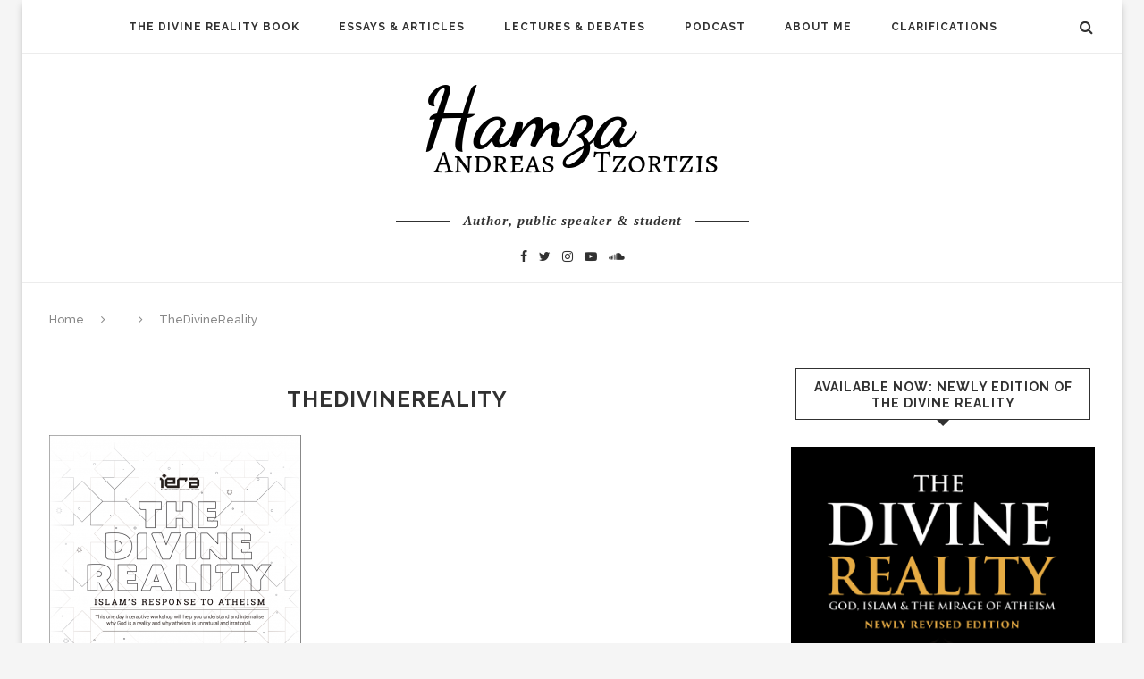

--- FILE ---
content_type: text/html; charset=UTF-8
request_url: http://www.hamzatzortzis.com/thedivinereality/
body_size: 10724
content:
<!DOCTYPE html>
<html lang="en-US" prefix="og: http://ogp.me/ns# fb: http://ogp.me/ns/fb# article: http://ogp.me/ns/article#">
<head>
	<meta charset="UTF-8">
	<meta http-equiv="X-UA-Compatible" content="IE=edge">
	<meta name="viewport" content="width=device-width, initial-scale=1">
	<link rel="profile" href="http://gmpg.org/xfn/11" />
			<link rel="shortcut icon" href="http://www.hamzatzortzis.com/wp-content/uploads/favicon.png" type="image/x-icon" />
		<link rel="apple-touch-icon" sizes="180x180" href="http://www.hamzatzortzis.com/wp-content/uploads/favicon.png">
		<link rel="alternate" type="application/rss+xml" title="Hamza Andreas Tzortzis RSS Feed" href="http://www.hamzatzortzis.com/feed/" />
	<link rel="alternate" type="application/atom+xml" title="Hamza Andreas Tzortzis Atom Feed" href="http://www.hamzatzortzis.com/feed/atom/" />
	<link rel="pingback" href="http://www.hamzatzortzis.com/xmlrpc.php" />
	<!--[if lt IE 9]>
	<script src="http://www.hamzatzortzis.com/wp-content/themes/soledad/js/html5.js"></script>
	<style type="text/css">
		.featured-carousel .item { opacity: 1; }
	</style>
	<![endif]-->
	<title>TheDivineReality | Hamza Andreas Tzortzis</title>

<!-- SEO Ultimate (http://www.seodesignsolutions.com/wordpress-seo/) -->
	<meta property="og:title" content="TheDivineReality" />
	<meta property="og:url" content="http://www.hamzatzortzis.com/thedivinereality/" />
	<meta property="og:image" content="http://www.hamzatzortzis.com/wp-content/uploads/TheDivineReality.png" />
	<meta property="og:site_name" content="Hamza Andreas Tzortzis" />
	<meta name="twitter:card" content="photo" />
<!-- /SEO Ultimate -->

<link rel='dns-prefetch' href='//s.w.org' />
<link rel="alternate" type="application/rss+xml" title="Hamza Andreas Tzortzis &raquo; Feed" href="http://www.hamzatzortzis.com/feed/" />
<link rel="alternate" type="application/rss+xml" title="Hamza Andreas Tzortzis &raquo; Comments Feed" href="http://www.hamzatzortzis.com/comments/feed/" />
<link rel="alternate" type="application/rss+xml" title="Hamza Andreas Tzortzis &raquo; TheDivineReality Comments Feed" href="http://www.hamzatzortzis.com/feed/?attachment_id=1957" />
		<script type="text/javascript">
			window._wpemojiSettings = {"baseUrl":"https:\/\/s.w.org\/images\/core\/emoji\/11.2.0\/72x72\/","ext":".png","svgUrl":"https:\/\/s.w.org\/images\/core\/emoji\/11.2.0\/svg\/","svgExt":".svg","source":{"concatemoji":"http:\/\/www.hamzatzortzis.com\/wp-includes\/js\/wp-emoji-release.min.js?ver=5.1.19"}};
			!function(e,a,t){var n,r,o,i=a.createElement("canvas"),p=i.getContext&&i.getContext("2d");function s(e,t){var a=String.fromCharCode;p.clearRect(0,0,i.width,i.height),p.fillText(a.apply(this,e),0,0);e=i.toDataURL();return p.clearRect(0,0,i.width,i.height),p.fillText(a.apply(this,t),0,0),e===i.toDataURL()}function c(e){var t=a.createElement("script");t.src=e,t.defer=t.type="text/javascript",a.getElementsByTagName("head")[0].appendChild(t)}for(o=Array("flag","emoji"),t.supports={everything:!0,everythingExceptFlag:!0},r=0;r<o.length;r++)t.supports[o[r]]=function(e){if(!p||!p.fillText)return!1;switch(p.textBaseline="top",p.font="600 32px Arial",e){case"flag":return s([55356,56826,55356,56819],[55356,56826,8203,55356,56819])?!1:!s([55356,57332,56128,56423,56128,56418,56128,56421,56128,56430,56128,56423,56128,56447],[55356,57332,8203,56128,56423,8203,56128,56418,8203,56128,56421,8203,56128,56430,8203,56128,56423,8203,56128,56447]);case"emoji":return!s([55358,56760,9792,65039],[55358,56760,8203,9792,65039])}return!1}(o[r]),t.supports.everything=t.supports.everything&&t.supports[o[r]],"flag"!==o[r]&&(t.supports.everythingExceptFlag=t.supports.everythingExceptFlag&&t.supports[o[r]]);t.supports.everythingExceptFlag=t.supports.everythingExceptFlag&&!t.supports.flag,t.DOMReady=!1,t.readyCallback=function(){t.DOMReady=!0},t.supports.everything||(n=function(){t.readyCallback()},a.addEventListener?(a.addEventListener("DOMContentLoaded",n,!1),e.addEventListener("load",n,!1)):(e.attachEvent("onload",n),a.attachEvent("onreadystatechange",function(){"complete"===a.readyState&&t.readyCallback()})),(n=t.source||{}).concatemoji?c(n.concatemoji):n.wpemoji&&n.twemoji&&(c(n.twemoji),c(n.wpemoji)))}(window,document,window._wpemojiSettings);
		</script>
		<style type="text/css">
img.wp-smiley,
img.emoji {
	display: inline !important;
	border: none !important;
	box-shadow: none !important;
	height: 1em !important;
	width: 1em !important;
	margin: 0 .07em !important;
	vertical-align: -0.1em !important;
	background: none !important;
	padding: 0 !important;
}
</style>
	<link rel='stylesheet' id='wp-block-library-css'  href='http://www.hamzatzortzis.com/wp-includes/css/dist/block-library/style.min.css?ver=5.1.19' type='text/css' media='all' />
<link rel='stylesheet' id='contact-form-7-css'  href='http://www.hamzatzortzis.com/wp-content/plugins/contact-form-7/includes/css/styles.css?ver=4.6' type='text/css' media='all' />
<link rel='stylesheet' id='penci_style-css'  href='http://www.hamzatzortzis.com/wp-content/themes/soledad/style.css?ver=3.1' type='text/css' media='all' />
<link rel='stylesheet' id='__EPYT__style-css'  href='http://www.hamzatzortzis.com/wp-content/plugins/youtube-embed-plus/styles/ytprefs.min.css?ver=13.2.1' type='text/css' media='all' />
<style id='__EPYT__style-inline-css' type='text/css'>

                .epyt-gallery-thumb {
                        width: 33.333%;
                }
                
</style>
<script type='text/javascript' src='http://www.hamzatzortzis.com/wp-includes/js/jquery/jquery.js?ver=1.12.4'></script>
<script type='text/javascript' src='http://www.hamzatzortzis.com/wp-includes/js/jquery/jquery-migrate.min.js?ver=1.4.1'></script>
<script type='text/javascript'>
/* <![CDATA[ */
var _EPYT_ = {"ajaxurl":"http:\/\/www.hamzatzortzis.com\/wp-admin\/admin-ajax.php","security":"d5a6d65872","gallery_scrolloffset":"20","eppathtoscripts":"http:\/\/www.hamzatzortzis.com\/wp-content\/plugins\/youtube-embed-plus\/scripts\/","eppath":"http:\/\/www.hamzatzortzis.com\/wp-content\/plugins\/youtube-embed-plus\/","epresponsiveselector":"[\"iframe.__youtube_prefs_widget__\"]","epdovol":"1","version":"13.2.1","evselector":"iframe.__youtube_prefs__[src], iframe[src*=\"youtube.com\/embed\/\"], iframe[src*=\"youtube-nocookie.com\/embed\/\"]","ajax_compat":"","ytapi_load":"light","stopMobileBuffer":"1","vi_active":"","vi_js_posttypes":[]};
/* ]]> */
</script>
<script type='text/javascript' src='http://www.hamzatzortzis.com/wp-content/plugins/youtube-embed-plus/scripts/ytprefs.min.js?ver=13.2.1'></script>
<link rel='https://api.w.org/' href='http://www.hamzatzortzis.com/wp-json/' />
<link rel="EditURI" type="application/rsd+xml" title="RSD" href="http://www.hamzatzortzis.com/xmlrpc.php?rsd" />
<link rel="wlwmanifest" type="application/wlwmanifest+xml" href="http://www.hamzatzortzis.com/wp-includes/wlwmanifest.xml" /> 
<meta name="generator" content="WordPress 5.1.19" />
<link rel='shortlink' href='http://www.hamzatzortzis.com/?p=1957' />
<link rel="alternate" type="application/json+oembed" href="http://www.hamzatzortzis.com/wp-json/oembed/1.0/embed?url=http%3A%2F%2Fwww.hamzatzortzis.com%2Fthedivinereality%2F" />
<link rel="alternate" type="text/xml+oembed" href="http://www.hamzatzortzis.com/wp-json/oembed/1.0/embed?url=http%3A%2F%2Fwww.hamzatzortzis.com%2Fthedivinereality%2F&#038;format=xml" />
    <style type="text/css">
												.header-slogan .header-slogan-text { font-weight:bold; }
																body.penci-body-boxed { background-repeat:repeat; }
								body.penci-body-boxed { background-size:auto; }
						#header .inner-header .container { padding:20px 0; }
								a, .post-entry .penci-portfolio-filter ul li a:hover, .penci-portfolio-filter ul li a:hover, .penci-portfolio-filter ul li.active a, .post-entry .penci-portfolio-filter ul li.active a, .penci-countdown .countdown-amount, .archive-box h1, .post-entry a, .container.penci-breadcrumb span a:hover, .post-entry blockquote:before, .post-entry blockquote cite, .post-entry blockquote .author, .penci-pagination a:hover, ul.penci-topbar-menu > li a:hover, div.penci-topbar-menu > ul > li a:hover, .penci-recipe-heading a.penci-recipe-print { color: #000000; }
		.penci-home-popular-post ul.slick-dots li button:hover, .penci-home-popular-post ul.slick-dots li.slick-active button, .archive-box:after, .archive-box:before, .penci-page-header:after, .penci-page-header:before, .post-entry blockquote .author span:after, .error-image:after, .error-404 .go-back-home a:after, .penci-header-signup-form, .woocommerce .page-title:before, .woocommerce .page-title:after, .woocommerce span.onsale, .woocommerce #respond input#submit:hover, .woocommerce a.button:hover, .woocommerce button.button:hover, .woocommerce input.button:hover, .woocommerce nav.woocommerce-pagination ul li span.current, .woocommerce div.product .entry-summary div[itemprop="description"]:before, .woocommerce div.product .entry-summary div[itemprop="description"] blockquote .author span:after, .woocommerce div.product .woocommerce-tabs #tab-description blockquote .author span:after, .woocommerce #respond input#submit.alt:hover, .woocommerce a.button.alt:hover, .woocommerce button.button.alt:hover, .woocommerce input.button.alt:hover, #top-search.shoping-cart-icon > a > span, #penci-demobar .buy-button, #penci-demobar .buy-button:hover, .penci-recipe-heading a.penci-recipe-print:hover, .penci-review-process span, .penci-review-score-total { background-color: #000000; }
		.penci-pagination ul.page-numbers li span.current { color: #fff; background: #000000; border-color: #000000; }
		.footer-instagram h4.footer-instagram-title > span:before, .woocommerce nav.woocommerce-pagination ul li span.current, .penci-pagination.penci-ajax-more a.penci-ajax-more-button:hover, .penci-recipe-heading a.penci-recipe-print:hover { border-color: #000000; }
		.woocommerce .woocommerce-error, .woocommerce .woocommerce-info, .woocommerce .woocommerce-message { border-top-color: #000000; }
		.penci-slider ol.penci-control-nav li a.penci-active, .penci-slider ol.penci-control-nav li a:hover{ border-color: #000000; background-color: #000000; }
		.woocommerce .woocommerce-message:before, .woocommerce form.checkout table.shop_table .order-total .amount, .woocommerce ul.products li.product .price ins, .woocommerce ul.products li.product .price, .woocommerce div.product p.price ins, .woocommerce div.product span.price ins, .woocommerce div.product p.price, .woocommerce div.product .entry-summary div[itemprop="description"] blockquote:before, .woocommerce div.product .woocommerce-tabs #tab-description blockquote:before, .woocommerce div.product .entry-summary div[itemprop="description"] blockquote cite, .woocommerce div.product .entry-summary div[itemprop="description"] blockquote .author, .woocommerce div.product .woocommerce-tabs #tab-description blockquote cite, .woocommerce div.product .woocommerce-tabs #tab-description blockquote .author, .woocommerce div.product .product_meta > span a:hover, .woocommerce div.product .woocommerce-tabs ul.tabs li.active, .woocommerce ul.cart_list li .amount, .woocommerce ul.product_list_widget li .amount, .woocommerce table.shop_table td.product-name a:hover, .woocommerce table.shop_table td.product-price span, .woocommerce table.shop_table td.product-subtotal span, .woocommerce-cart .cart-collaterals .cart_totals table td .amount, .woocommerce .woocommerce-info:before, .woocommerce div.product span.price { color: #000000; }
								.headline-title { background-color: #b5b5b5; }
														a.penci-topbar-post-title:hover { color: #b5b5b5; }
														ul.penci-topbar-menu > li a:hover, div.penci-topbar-menu > ul > li a:hover { color: #b5b5b5; }
										.penci-topbar-social a:hover { color: #b5b5b5; }
						#header .inner-header { background-color: #ffffff; background-image: none; }
														#navigation .menu li a:hover, #navigation .menu li.current-menu-item > a, #navigation .menu > li.current_page_item > a, #navigation .menu li:hover > a, #navigation .menu > li.current-menu-ancestor > a, #navigation .menu > li.current-menu-item > a { color:  #b5b5b5; }
		#navigation ul.menu > li > a:before, #navigation .menu > ul > li > a:before { background: #b5b5b5; }
												#navigation .penci-megamenu .penci-mega-child-categories { background-color: #ffffff; }
										#navigation .penci-megamenu .penci-mega-child-categories a.cat-active, #navigation .menu .penci-megamenu .penci-mega-child-categories a:hover, #navigation .menu .penci-megamenu .penci-mega-latest-posts .penci-mega-post a:hover { color: #b5b5b5; }
		#navigation .penci-megamenu .penci-mega-thumbnail .mega-cat-name { background: #b5b5b5; }
																#navigation .menu .sub-menu li a:hover, #navigation .menu .sub-menu li.current-menu-item > a { color:  #b5b5b5; }
		#navigation ul.menu ul a:before, #navigation .menu ul ul a:before { background-color: #b5b5b5;   -webkit-box-shadow: 5px -2px 0 #b5b5b5;  -moz-box-shadow: 5px -2px 0 #b5b5b5;  -ms-box-shadow: 5px -2px 0 #b5b5b5;  box-shadow: 5px -2px 0 #b5b5b5; }
												.penci-header-signup-form { padding: px 0; }
																						.header-social a:hover i {   color: #b5b5b5; }
																#sidebar-nav .menu li a:hover, .header-social.sidebar-nav-social a:hover i, #sidebar-nav .menu li a .indicator:hover, #sidebar-nav .menu .sub-menu li a .indicator:hover{ color: #6eb48c; }
		#sidebar-nav-logo:before{ background-color: #6eb48c; }
								#penci-featured-video-bg { height: 600px; }
										.featured-overlay-color, .penci-slider ul.slides li:after { opacity: ; }
		.featured-overlay-partent, .penci-slider ul.slides li:before { opacity: ; }
		.mag2slider-overlay:after { opacity: ; }
		.mag2-thumbnail:hover .mag2slider-overlay:after { opacity: ; }
								.featured-carousel .feat-text .feat-time { background: #6eb48c; }
		.featured-carousel .feat-text .feat-time:before { border-right-color: #6eb48c; }
		.featured-carousel .feat-text .feat-time:after { border-left-color: #6eb48c; }
								.penci-mag2-carousel .cat > a.penci-cat-name, .featured-carousel .featured-cat a, .penci-magazine-slider .mag-cat a.penci-cat-name { color: #6eb48c; }
		.penci-mag2-carousel .cat > a.penci-cat-name:after, .featured-carousel .featured-cat a:after, .penci-magazine-slider .mag-cat a.penci-cat-name:after { border-color: #6eb48c; }
						.penci-mag2-carousel .cat > a.penci-cat-name:hover, .featured-carousel .featured-cat a:hover, .penci-magazine-slider .mag-cat a.penci-cat-name:hover { color: #6eb48c; }
																.penci-magazine-slider ul.mag-wrap li .mag-overlay { opacity: 0.4; }
		.penci-magazine-slider ul.mag-wrap .mag-content:hover .mag-overlay { opacity: 0.5; }
				.featured-area.loaded button.slick-prev:hover, .featured-area.loaded button.slick-next:hover, .penci-slider .penci-direction-nav .penci-prev:hover, .penci-slider .penci-direction-nav .penci-next:hover, .penci-magazine-slider .penci-direction-nav a:hover, .penci-magazine2-prev:hover, .penci-magazine2-next:hover { background: #6eb48c; }
		.featured-carousel .carousel-meta span a:hover, .featured-carousel.style-7 .carousel-meta span a:hover, .featured-carousel.style-7 .carousel-meta span.feat-author a:hover { color: #6eb48c; }
						.penci-slider .pencislider-container .pencislider-title{-webkit-animation-delay: 0.6s;-moz-animation-delay: 0.6s;-o-animation-delay: 0.6s;animation-delay: 0.6s;}
		.penci-slider .pencislider-container .pencislider-caption {-webkit-animation-delay: 0.8s;-moz-animation-delay: 0.8s;-o-animation-delay: 0.8s;animation-delay: 0.8s;}
		.penci-slider .pencislider-container .pencislider-content .penci-button {-webkit-animation-delay: 1s;-moz-animation-delay: 1s;-o-animation-delay: 1s;animation-delay: 1s;}
						.featured-area .penci-slider { max-height: 600px; }
										.penci-standard-cat .cat > a.penci-cat-name { color: #6eb48c; }
		.penci-standard-cat .cat:before, .penci-standard-cat .cat:after { background-color: #6eb48c; }
		.penci-standard-cat .cat > a.penci-cat-name:after { border-color: #6eb48c !important; }
														.standard-content .penci-post-box-meta .penci-post-share-box a:hover, .standard-content .penci-post-box-meta .penci-post-share-box a.liked { color: #6eb48c; }
						.header-standard .post-entry a:hover, .header-standard .author-post span a:hover, .standard-content a, .standard-post-entry a.more-link:hover, .penci-post-box-meta .penci-box-meta a:hover, .standard-content .post-entry blockquote:before, .post-entry blockquote cite, .post-entry blockquote .author, .standard-content-special .author-quote span, .standard-content-special .format-post-box .post-format-icon i, .standard-content-special .format-post-box .dt-special a:hover, .standard-content .penci-more-link a.more-link { color: #6eb48c; }
		.standard-content-special .author-quote span:before, .standard-content-special .author-quote span:after, .standard-content .post-entry ul li:before, .post-entry blockquote .author span:after, .header-standard:after { background-color: #6eb48c; }
		.penci-more-link a.more-link:before, .penci-more-link a.more-link:after { border-color: #6eb48c; }
								.penci-grid .cat a.penci-cat-name, .penci-masonry .cat a.penci-cat-name { color: #6eb48c; }
		.penci-grid .cat a.penci-cat-name:after, .penci-masonry .cat a.penci-cat-name:after { border-color: #6eb48c; }
								.penci-post-share-box a.liked, .penci-post-share-box a:hover { color: #6eb48c; }
										.overlay-post-box-meta .overlay-share a:hover, .overlay-author a:hover, .penci-grid .standard-content-special .format-post-box .dt-special a:hover, .grid-post-box-meta span a:hover, .grid-post-box-meta span a.comment-link:hover, .penci-grid .standard-content-special .author-quote span, .penci-grid .standard-content-special .format-post-box .post-format-icon i, .grid-mixed .penci-post-box-meta .penci-box-meta a:hover { color: #6eb48c; }
		.penci-grid .standard-content-special .author-quote span:before, .penci-grid .standard-content-special .author-quote span:after, .grid-header-box:after, .list-post .header-list-style:after { background-color: #6eb48c; }
		.penci-grid .post-box-meta span:after, .penci-masonry .post-box-meta span:after { border-color: #6eb48c; }
						.penci-grid li.typography-style .overlay-typography { opacity: ; }
		.penci-grid li.typography-style:hover .overlay-typography { opacity: ; }
				.penci-grid .typography-style .main-typography a.penci-cat-name, .penci-grid .typography-style .main-typography a.penci-cat-name:hover { color: #ffffff; }
		.typography-style .main-typography a.penci-cat-name:after { border-color: #ffffff; }
								.penci-grid li.typography-style .item .main-typography h2 a:hover { color: #6eb48c; }
								.penci-grid li.typography-style .grid-post-box-meta span a:hover { color: #6eb48c; }
										.overlay-header-box .cat > a.penci-cat-name { color: #ffffff; }
		.overlay-header-box .cat > a.penci-cat-name:after { border-color: #ffffff; }
																.penci-sidebar-content .penci-border-arrow .inner-arrow { border-color: #313131; }
		.penci-sidebar-content .penci-border-arrow:before { border-top-color: #313131; }
						.penci-sidebar-content .penci-border-arrow:after { border-color: #313131; }
														.widget ul.side-newsfeed li .side-item .side-item-text h4 a:hover, .widget a:hover, .penci-sidebar-content .widget-social a:hover span, .widget-social a:hover span, .penci-tweets-widget-content .icon-tweets, .penci-tweets-widget-content .tweet-intents a, .penci-tweets-widget-content .tweet-intents span:after { color: #6eb48c; }
		.widget .tagcloud a:hover, .widget-social a:hover i, .widget input[type="submit"]:hover { color: #fff; background-color: #6eb48c; border-color: #6eb48c; }
		.about-widget .about-me-heading:before { border-color: #6eb48c; }
		.penci-tweets-widget-content .tweet-intents-inner:before, .penci-tweets-widget-content .tweet-intents-inner:after { background-color: #6eb48c; }
		.penci-slider.penci-tweets-slider ol.penci-control-nav li a.penci-active, .penci-slider.penci-tweets-slider ol.penci-control-nav li a:hover { border-color: #6eb48c; background-color: #6eb48c; }
										.footer-widget-wrapper, .footer-widget-wrapper .widget.widget_categories ul li, .footer-widget-wrapper .widget.widget_archive ul li { color: #313131; }
								.footer-widget-wrapper .widget .widget-title { text-align: center; }
														.footer-widget-wrapper .penci-tweets-widget-content .icon-tweets, .footer-widget-wrapper .penci-tweets-widget-content .tweet-intents a, .footer-widget-wrapper .penci-tweets-widget-content .tweet-intents span:after, .footer-widget-wrapper .widget ul.side-newsfeed li .side-item .side-item-text h4 a:hover, .footer-widget-wrapper .widget a:hover, .footer-widget-wrapper .widget-social a:hover span, .footer-widget-wrapper a:hover { color: #6eb48c; }
		.footer-widget-wrapper .widget .tagcloud a:hover, .footer-widget-wrapper .widget-social a:hover i, .footer-widget-wrapper .mc4wp-form input[type="submit"]:hover, .footer-widget-wrapper .widget input[type="submit"]:hover { color: #fff; background-color: #6eb48c; border-color: #6eb48c; }
		.footer-widget-wrapper .about-widget .about-me-heading:before { border-color: #6eb48c; }
		.footer-widget-wrapper .penci-tweets-widget-content .tweet-intents-inner:before, .footer-widget-wrapper .penci-tweets-widget-content .tweet-intents-inner:after { background-color: #6eb48c; }
		.footer-widget-wrapper .penci-slider.penci-tweets-slider ol.penci-control-nav li a.penci-active, .footer-widget-wrapper .penci-slider.penci-tweets-slider ol.penci-control-nav li a:hover {  border-color: #6eb48c;  background: #6eb48c;  }
						ul.footer-socials li a i { color: #cccccc; border-color: #cccccc; }
						ul.footer-socials li a:hover i { background-color: #6eb48c; border-color: #6eb48c; }
								ul.footer-socials li a span { color: #cccccc; }
						ul.footer-socials li a:hover span { color: #6eb48c; }
						.footer-socials-section { border-color: #414141; }
						#footer-section, .footer-instagram { background-color: #212121; }
						#footer-section { background-image: url(http://69.195.124.57/~haroonqu/HAT/wp-content/uploads/2017/01/mountain.jpg); }
										#footer-section, #footer-copyright * { color: #cccccc; }
						#footer-section .go-to-top i, #footer-section .go-to-top-parent span { color: #cccccc; }
								#footer-section a { color: #6eb48c; }
						.container-single .penci-standard-cat .cat > a.penci-cat-name { color: #6eb48c; }
		.container-single .penci-standard-cat .cat:before, .container-single .penci-standard-cat .cat:after { background-color: #6eb48c; }
		.container-single .penci-standard-cat .cat > a.penci-cat-name:after { border-color: #6eb48c !important; }
																		.container-single .post-share a:hover, .container-single .post-share a.liked, .page-share .post-share a:hover { color: #6eb48c; }
						.post-share .count-number-like { color: #6eb48c; }
						.comment-content a, .container-single .post-entry a, .container-single .format-post-box .dt-special a:hover, .container-single .author-quote span, .container-single .author-post span a:hover, .post-entry blockquote:before, .post-entry blockquote cite, .post-entry blockquote .author, .post-pagination a:hover, .author-content h5 a:hover, .author-content .author-social:hover, .item-related h3 a:hover, .container-single .format-post-box .post-format-icon i, .container.penci-breadcrumb.single-breadcrumb span a:hover { color: #6eb48c; }
		.container-single .standard-content-special .format-post-box, ul.slick-dots li button:hover, ul.slick-dots li.slick-active button { border-color: #6eb48c; }
		ul.slick-dots li button:hover, ul.slick-dots li.slick-active button, #respond h3.comment-reply-title span:before, #respond h3.comment-reply-title span:after, .post-box-title:before, .post-box-title:after, .container-single .author-quote span:before, .container-single .author-quote span:after, .post-entry blockquote .author span:after, .post-entry blockquote .author span:before, .post-entry ul li:before, #respond #submit:hover, .wpcf7 input[type="submit"]:hover, .widget_wysija input[type="submit"]:hover { background: #6eb48c; }
		.container-single .post-entry .post-tags a:hover { color: #fff; border-color: #6eb48c; background-color: #6eb48c; }
						ul.homepage-featured-boxes .penci-fea-in h4 span span, ul.homepage-featured-boxes .penci-fea-in h4 span, ul.homepage-featured-boxes .penci-fea-in.boxes-style-2 h4 { background-color: #000000; }
		ul.homepage-featured-boxes li .penci-fea-in:before, ul.homepage-featured-boxes li .penci-fea-in:after, ul.homepage-featured-boxes .penci-fea-in h4 span span:before, ul.homepage-featured-boxes .penci-fea-in h4 > span:before, ul.homepage-featured-boxes .penci-fea-in h4 > span:after, ul.homepage-featured-boxes .penci-fea-in.boxes-style-2 h4:before { border-color: #000000; }
								ul.homepage-featured-boxes .penci-fea-in:hover h4 span { color: #b5b5b5; }
						.home-pupular-posts-title { color: #1e73be; }
								.penci-home-popular-post .item-related h3 a:hover { color: #b5b5b5; }
								.penci-homepage-title .inner-arrow{ background-color: #000000; }
						.penci-border-arrow.penci-homepage-title:after { background-color: #000000; }
						.penci-border-arrow.penci-homepage-title .inner-arrow { border-color: #dd9933; }
		.penci-border-arrow.penci-homepage-title:before { border-top-color: #dd9933; }
						.penci-border-arrow.penci-homepage-title:after { border-color: #000000; }
								.penci-homepage-title:after { content: none; display: none; }
		.penci-homepage-title { margin-left: 0; margin-right: 0; margin-top: 0; }
		.penci-homepage-title:before { bottom: -6px; border-width: 6px; margin-left: -6px; }
		.rtl .penci-homepage-title:before { bottom: -6px; border-width: 6px; margin-right: -6px; margin-left: 0; }
		.penci-homepage-title.penci-magazine-title:before{ left: 25px; }
		.rtl .penci-homepage-title.penci-magazine-title:before{ right: 25px; left:auto; }
										.home-featured-cat-content .magcat-detail h3 a:hover { color: #b5b5b5; }
						.home-featured-cat-content .grid-post-box-meta span a:hover { color: #b5b5b5; }
		.home-featured-cat-content .first-post .magcat-detail .mag-header:after { background: #b5b5b5; }
		.penci-slider ol.penci-control-nav li a.penci-active, .penci-slider ol.penci-control-nav li a:hover { border-color: #b5b5b5; background: #b5b5b5; }
						.home-featured-cat-content .mag-photo .mag-overlay-photo { opacity: ; }
		.home-featured-cat-content .mag-photo:hover .mag-overlay-photo { opacity: ; }
																										.inner-item-portfolio:hover .penci-portfolio-thumbnail a:after { opacity: ; }
												a.penci-topbar-post-title{font-weight:500;}

.overlay-header-box .overlay-title a {
    color: #ffffff;}

.penci-border-arrow:after {display:none;}

#navigation .menu {
	float: none;
}

#footer-section {
    background-image:none;
}		    </style>
    <meta property="og:type" content="article" />
<meta property="og:url" content="http://www.hamzatzortzis.com/thedivinereality/" />
<meta property="og:title" content="TheDivineReality" />
<meta property="og:site_name" content="Hamza Andreas Tzortzis" />
<meta property="og:locale" content="en_US" />
<meta property="og:description" content="Hamza Andreas Tzortzis" />
<meta property="fb:app_id" content="177998969034496" />
</head>

<body class="attachment attachment-template-default single single-attachment postid-1957 attachmentid-1957 attachment-png penci-body-boxed">
<a id="close-sidebar-nav" class="header-1"><i class="fa fa-close"></i></a>

<nav id="sidebar-nav" class="header-1">

			<div id="sidebar-nav-logo">
							<a href="http://www.hamzatzortzis.com/"><img src="http://www.hamzatzortzis.com/wp-content/uploads/HATLogo.png" alt="Hamza Andreas Tzortzis" /></a>
					</div>
	
						<div class="header-social sidebar-nav-social">
				<div class="inner-header-social">
			<a href="https://www.facebook.com/HamzaAndreasTzortzis/" target="_blank"><i class="fa fa-facebook"></i></a>
				<a href="https://twitter.com/hatzortzis" target="_blank"><i class="fa fa-twitter"></i></a>
					<a href="https://instagram.com/hatzortzis" target="_blank"><i class="fa fa-instagram"></i></a>
									<a href="https://www.youtube.com/@HamzaTzortzisOfficial" target="_blank"><i class="fa fa-youtube-play"></i></a>
								<a href="https://www.soundcloud.com/hatzortzis" target="_blank"><i class="fa fa-soundcloud"></i></a>
				</div>			</div>
			
	<ul id="menu-top-menu" class="menu"><li id="menu-item-3992" class="menu-item menu-item-type-post_type menu-item-object-page menu-item-3992"><a href="http://www.hamzatzortzis.com/thedivinereality-2/">The Divine Reality Book</a></li>
<li id="menu-item-4034" class="menu-item menu-item-type-taxonomy menu-item-object-category menu-item-has-children menu-item-4034"><a href="http://www.hamzatzortzis.com/essays_articles/">Essays &#038; Articles</a>
<ul class="sub-menu">
	<li id="menu-item-4032" class="menu-item menu-item-type-taxonomy menu-item-object-category menu-item-4032"><a href="http://www.hamzatzortzis.com/essays_articles/theology_philosophy/">Theology &#038; Philosophy</a></li>
	<li id="menu-item-4031" class="menu-item menu-item-type-taxonomy menu-item-object-category menu-item-4031"><a href="http://www.hamzatzortzis.com/essays_articles/politics-society/">Politics &#038; Society</a></li>
	<li id="menu-item-4033" class="menu-item menu-item-type-taxonomy menu-item-object-category menu-item-4033"><a href="http://www.hamzatzortzis.com/essays_articles/islamic_history/">Islamic History</a></li>
	<li id="menu-item-4451" class="menu-item menu-item-type-taxonomy menu-item-object-category menu-item-4451"><a href="http://www.hamzatzortzis.com/essays_articles/prophetology/">Prophetology</a></li>
	<li id="menu-item-4371" class="menu-item menu-item-type-taxonomy menu-item-object-category menu-item-4371"><a href="http://www.hamzatzortzis.com/essays_articles/spirituality/">Spirituality</a></li>
</ul>
</li>
<li id="menu-item-4060" class="menu-item menu-item-type-taxonomy menu-item-object-category menu-item-4060"><a href="http://www.hamzatzortzis.com/lectures-debates/">Lectures &#038; Debates</a></li>
<li id="menu-item-4286" class="menu-item menu-item-type-post_type menu-item-object-page menu-item-4286"><a href="http://www.hamzatzortzis.com/podcast/">Podcast</a></li>
<li id="menu-item-3944" class="menu-item menu-item-type-post_type menu-item-object-page menu-item-has-children menu-item-3944"><a href="http://www.hamzatzortzis.com/about-me/">About me</a>
<ul class="sub-menu">
	<li id="menu-item-3945" class="menu-item menu-item-type-post_type menu-item-object-page menu-item-3945"><a href="http://www.hamzatzortzis.com/contact-me/">Contact Me</a></li>
</ul>
</li>
<li id="menu-item-3963" class="menu-item menu-item-type-post_type menu-item-object-page menu-item-3963"><a href="http://www.hamzatzortzis.com/clarifications-and-responses/">Clarifications</a></li>
</ul></nav>

<!-- .wrapper-boxed -->
<div class="wrapper-boxed header-style-header-1 enable-boxed">

<!-- Top Bar -->

<!-- Navigation -->
<nav id="navigation" class="header-layout-top header-1">
	<div class="container">
		<div class="button-menu-mobile header-1"><i class="fa fa-bars"></i></div>
		<ul id="menu-top-menu-1" class="menu"><li class="menu-item menu-item-type-post_type menu-item-object-page menu-item-3992"><a href="http://www.hamzatzortzis.com/thedivinereality-2/">The Divine Reality Book</a></li>
<li class="menu-item menu-item-type-taxonomy menu-item-object-category menu-item-has-children menu-item-4034"><a href="http://www.hamzatzortzis.com/essays_articles/">Essays &#038; Articles</a>
<ul class="sub-menu">
	<li class="menu-item menu-item-type-taxonomy menu-item-object-category menu-item-4032"><a href="http://www.hamzatzortzis.com/essays_articles/theology_philosophy/">Theology &#038; Philosophy</a></li>
	<li class="menu-item menu-item-type-taxonomy menu-item-object-category menu-item-4031"><a href="http://www.hamzatzortzis.com/essays_articles/politics-society/">Politics &#038; Society</a></li>
	<li class="menu-item menu-item-type-taxonomy menu-item-object-category menu-item-4033"><a href="http://www.hamzatzortzis.com/essays_articles/islamic_history/">Islamic History</a></li>
	<li class="menu-item menu-item-type-taxonomy menu-item-object-category menu-item-4451"><a href="http://www.hamzatzortzis.com/essays_articles/prophetology/">Prophetology</a></li>
	<li class="menu-item menu-item-type-taxonomy menu-item-object-category menu-item-4371"><a href="http://www.hamzatzortzis.com/essays_articles/spirituality/">Spirituality</a></li>
</ul>
</li>
<li class="menu-item menu-item-type-taxonomy menu-item-object-category menu-item-4060"><a href="http://www.hamzatzortzis.com/lectures-debates/">Lectures &#038; Debates</a></li>
<li class="menu-item menu-item-type-post_type menu-item-object-page menu-item-4286"><a href="http://www.hamzatzortzis.com/podcast/">Podcast</a></li>
<li class="menu-item menu-item-type-post_type menu-item-object-page menu-item-has-children menu-item-3944"><a href="http://www.hamzatzortzis.com/about-me/">About me</a>
<ul class="sub-menu">
	<li class="menu-item menu-item-type-post_type menu-item-object-page menu-item-3945"><a href="http://www.hamzatzortzis.com/contact-me/">Contact Me</a></li>
</ul>
</li>
<li class="menu-item menu-item-type-post_type menu-item-object-page menu-item-3963"><a href="http://www.hamzatzortzis.com/clarifications-and-responses/">Clarifications</a></li>
</ul>
		
					<div id="top-search">
				<a class="search-click"><i class="fa fa-search"></i></a>
				<div class="show-search">
					<form role="search" method="get" id="searchform" action="http://www.hamzatzortzis.com/">
    <div>
		<input type="text" class="search-input" placeholder="Type and hit enter..." name="s" id="s" />
	 </div>
</form>					<a class="search-click close-search"><i class="fa fa-close"></i></a>
				</div>
			</div>
		
		
	</div>
</nav><!-- End Navigation -->

<header id="header" class="header-header-1 has-bottom-line"><!-- #header -->
		<div class="inner-header">
		<div class="container">

			<div id="logo">
															<h2>
							<a href="http://www.hamzatzortzis.com/"><img src="http://www.hamzatzortzis.com/wp-content/uploads/HATLogo.png" alt="Hamza Andreas Tzortzis" /></a>
						</h2>
												</div>

			
							<div class="header-slogan">
					<h2 class="header-slogan-text">Author, public speaker & student</h2>
				</div>
			
												<div class="header-social">
						<div class="inner-header-social">
			<a href="https://www.facebook.com/HamzaAndreasTzortzis/" target="_blank"><i class="fa fa-facebook"></i></a>
				<a href="https://twitter.com/hatzortzis" target="_blank"><i class="fa fa-twitter"></i></a>
					<a href="https://instagram.com/hatzortzis" target="_blank"><i class="fa fa-instagram"></i></a>
									<a href="https://www.youtube.com/@HamzaTzortzisOfficial" target="_blank"><i class="fa fa-youtube-play"></i></a>
								<a href="https://www.soundcloud.com/hatzortzis" target="_blank"><i class="fa fa-soundcloud"></i></a>
				</div>					</div>
									</div>
	</div>
	
	</header>
<!-- end #header -->



			<div class="container penci-breadcrumb single-breadcrumb">
			<span><a class="crumb" href="http://www.hamzatzortzis.com/">Home</a></span><i class="fa fa-angle-right"></i>
				<span>
					<a href=""></a>				</span><i class="fa fa-angle-right"></i>
			<span>TheDivineReality</span>
		</div>
	
	
	<div class="container container-single penci_sidebar right-sidebar penci-enable-lightbox">
		<div id="main">
			<div class="theiaStickySidebar">
														<article id="post-1957" class="post-1957 attachment type-attachment status-inherit hentry">

	
	
	<div class="header-standard header-classic single-header">
					<div class="penci-standard-cat"><span class="cat"></span></div>
		
		<h1 class="post-title single-post-title">TheDivineReality</h1>

			</div>

	
	
	
		
	
	
	
	
	<div class="post-entry">
		<div class="inner-post-entry">
			<p class="attachment"><a href='http://www.hamzatzortzis.com/wp-content/uploads/TheDivineReality.png' data-rel="penci-gallery-image-content" ><img width="282" height="300" src="http://www.hamzatzortzis.com/wp-content/uploads/TheDivineReality-282x300.png" class="attachment-medium size-medium" alt="" srcset="http://www.hamzatzortzis.com/wp-content/uploads/TheDivineReality-282x300.png 282w, http://www.hamzatzortzis.com/wp-content/uploads/TheDivineReality-768x818.png 768w, http://www.hamzatzortzis.com/wp-content/uploads/TheDivineReality-585x623.png 585w, http://www.hamzatzortzis.com/wp-content/uploads/TheDivineReality.png 911w" sizes="(max-width: 282px) 100vw, 282px" /></a></p>
<p></p><div class="hatom-extra" style="display:none !important;visibility:hidden;"><span class="entry-title">TheDivineReality</span> was last modified: <span class="updated"> December 3rd, 2013</span> by <span class="author vcard"><span class="fn">HamzaTzortzis</span></span></div>								</div>
	</div>

	
			<div class="tags-share-box center-box">

			
							<div class="post-share">
					<span class="count-number-like">9</span><a class="penci-post-like single-like-button" data-post_id="1957" title="Like" data-like="Like" data-unlike="Unlike"><i class="fa fa-heart-o"></i></a>					<div class="list-posts-share">
												<a target="_blank" href="https://www.facebook.com/sharer/sharer.php?u=http://www.hamzatzortzis.com/thedivinereality/"><i class="fa fa-facebook"></i><span class="dt-share">Facebook</span></a>
						<a target="_blank" href="https://twitter.com/home?status=Check%20out%20this%20article:%20TheDivineReality%20-%20http://www.hamzatzortzis.com/thedivinereality/"><i class="fa fa-twitter"></i><span class="dt-share">Twitter</span></a>
						<a target="_blank" href="https://plus.google.com/share?url=http://www.hamzatzortzis.com/thedivinereality/"><i class="fa fa-google-plus"></i><span class="dt-share">Google +</span></a>
						<a data-pin-do="none" target="_blank" href="https://pinterest.com/pin/create/button/?url=http://www.hamzatzortzis.com/thedivinereality/&#038;media=http://www.hamzatzortzis.com/wp-content/uploads/TheDivineReality.png&#038;description=TheDivineReality"><i class="fa fa-pinterest"></i><span class="dt-share">Pinterest</span></a>
					</div>
				</div>
					</div>
	
	
			<div class="post-pagination">
		
	</div>	
				
			<div class="post-comments no-comment-yet" id="comments">
	<div id='comments_pagination'></div></div> <!-- end comments div -->
	
</article>							</div>
		</div>
					
<div id="sidebar" class="penci-sidebar-content">
	<div class="theiaStickySidebar">
		<aside id="widget_sp_image-2" class="widget widget_sp_image"><h4 class="widget-title penci-border-arrow"><span class="inner-arrow">Available Now: Newly Edition of The Divine Reality</span></h4><a href="http://www.hamzatzortzis.com/thedivinereality" target="_self" class="widget_sp_image-image-link" title="Available Now: Newly Edition of The Divine Reality"><img width="768" height="1144" alt="Available Now: Newly Edition of The Divine Reality" class="attachment-medium_large aligncenter" style="max-width: 100%;" srcset="http://www.hamzatzortzis.com/wp-content/uploads/TDR-KINDLE-NEW-768x1144.png 768w, http://www.hamzatzortzis.com/wp-content/uploads/TDR-KINDLE-NEW-201x300.png 201w, http://www.hamzatzortzis.com/wp-content/uploads/TDR-KINDLE-NEW-688x1024.png 688w, http://www.hamzatzortzis.com/wp-content/uploads/TDR-KINDLE-NEW-1170x1742.png 1170w, http://www.hamzatzortzis.com/wp-content/uploads/TDR-KINDLE-NEW-585x871.png 585w" sizes="(max-width: 768px) 100vw, 768px" src="http://www.hamzatzortzis.com/wp-content/uploads/TDR-KINDLE-NEW-768x1144.png" /></a></aside><aside id="text-19" class="widget widget_text"><h4 class="widget-title penci-border-arrow"><span class="inner-arrow">Recommended Essays &#038; Articles</span></h4>			<div class="textwidget"><p>1. <a href="http://www.hamzatzortzis.com/has-science-disproved-god-deconstructing-false-assumptions/">Has Science Disproved God? Deconstructing False Assumptions</a><br />
<p>2. <a href="http://www.hamzatzortzis.com/the-qurans-argument-for-gods-existence/">The Qur'anic Argument for God's Existence </a><br />
<p>3. <a href="http://www.hamzatzortzis.com/7-reasons-why-god-is-worthy-of-worship/">7 Resons Why God is Worthy of Worship</a><br />
<p>4. <a href="http://www.hamzatzortzis.com/the-prophetic-truth-why-muhammad-is-gods-final-messenger/">The Prophetic Truth: Why Muhammad ﷺ is God's Final Messenger</a><br />
<p>5. <a href="http://www.hamzatzortzis.com/divine-link-the-argument-from-dependency//">Divine Link: The Argument from Dependency </a><br />
<p>6. <a href="http://www.hamzatzortzis.com/gods-testimony-the-divine-authorship-of-the-quran/">God's Testimony: The Divine Authorship of the Qur'an</a><br />
<p>7. <a href="http://www.hamzatzortzis.com/is-god-merciful-islams-response-to-evil-suffering/">Is God Merciful? Islam's Response to Evil and Suffering</a><br />
<p>8. <a href="http://www.hamzatzortzis.com/know-god-know-good-god-objective-morality/">Know God, Know Good: God &amp; Objective Morality</a><br />
<p>9.<a href="http://www.hamzatzortzis.com/no-god-no-value/">No God, No Value</a><br />
<p>10. <a href="http://www.hamzatzortzis.com/why-love-god/">Why Love God?</a><br />
<p>11. <a href="http://www.hamzatzortzis.com/isis-are-not-islamic/">ISIS are not Islamic</a>
</p></div>
		</aside><aside id="text-17" class="widget widget_text"><h4 class="widget-title penci-border-arrow"><span class="inner-arrow">Get in touch</span></h4>			<div class="textwidget"><p>For questions, comments, suggestions and events please complete the form below;</p>
<div role="form" class="wpcf7" id="wpcf7-f3692-o1" lang="en-US" dir="ltr">
<div class="screen-reader-response"></div>
<form action="/thedivinereality/#wpcf7-f3692-o1" method="post" class="wpcf7-form" novalidate="novalidate">
<div style="display: none;">
<input type="hidden" name="_wpcf7" value="3692" /><br />
<input type="hidden" name="_wpcf7_version" value="4.6" /><br />
<input type="hidden" name="_wpcf7_locale" value="en_US" /><br />
<input type="hidden" name="_wpcf7_unit_tag" value="wpcf7-f3692-o1" /><br />
<input type="hidden" name="_wpnonce" value="fef2b8cc13" />
</div>
<p><span class="wpcf7-form-control-wrap your-name"><input type="text" name="your-name" value="Your Name (required)" size="40" class="wpcf7-form-control wpcf7-text wpcf7-validates-as-required" aria-required="true" aria-invalid="false" /></span><br />
<span class="wpcf7-form-control-wrap your-email"><input type="email" name="your-email" value="Your Email (required)" size="40" class="wpcf7-form-control wpcf7-text wpcf7-email wpcf7-validates-as-required wpcf7-validates-as-email" aria-required="true" aria-invalid="false" /></span><br />
<span class="wpcf7-form-control-wrap your-message"><textarea name="your-message" cols="40" rows="10" class="wpcf7-form-control wpcf7-textarea" aria-invalid="false">Your Message (required)</textarea></span><br />
<input type="submit" value="Send" class="wpcf7-form-control wpcf7-submit" /></p>
<div class="wpcf7-response-output wpcf7-display-none"></div>
</form>
</div>
</div>
		</aside><aside id="text-18" class="widget widget_text"><h4 class="widget-title penci-border-arrow"><span class="inner-arrow">Follow me on Facebook</span></h4>			<div class="textwidget"><div id="fb-root"></div>
<script>(function(d, s, id) {
  var js, fjs = d.getElementsByTagName(s)[0];
  if (d.getElementById(id)) {return;}
  js = d.createElement(s); js.id = id;
  js.src = "//connect.facebook.net/en_US/all.js#xfbml=1";
  fjs.parentNode.insertBefore(js, fjs);
}(document, 'script', 'facebook-jssdk'));</script>

<div class="fb-like-box" data-href="http://www.facebook.com/hamzaandreastzortzis" data-width="292" data-show-faces="true" data-stream="true" data-header="true"></div></div>
		</aside>        <style>
            #donation_buttons td{
                border:medium none;
                background: inherit !important;
            }
            #donation_buttons table{               
                border:medium none;
                margin: auto;
                width: auto;
            }
        </style>
        <div class="page-sidebar widget" id="donation_buttons"><form action="https://www.paypal.com/cgi-bin/webscr" method="post" target="_blank" ><input type="hidden" name="business" value="tzortzisweb@gmail.com"><input type="hidden" name="bn" value="mbjtechnolabs_SP"><input type="hidden" name="cmd" value="_donations"><table ><tbody><tr><td><label for="Support my work">Support my work</label></td></tr></tbody></table><table ><tbody><tr><td><input style="margin-top:10px;" type="image" name="submit" border="0" src="https://www.paypalobjects.com/webstatic/en_US/btn/btn_donate_pp_142x27.png" alt="PayPal - The safer, easier way to pay online"></td></tr></tbody></table><input type="hidden" name="currency_code" value="GBP"><input type="hidden" name="notify_url" value="http://www.hamzatzortzis.com/?Donation_Button&#038;action=ipn_handler"></form></div>	</div>
</div>		
<!-- END CONTAINER -->
</div>
<div class="clear-footer"></div>




<footer id="footer-section">
	<div class="container">
							<div class="footer-logo-copyright footer-not-logo">
				
				
									<div id="footer-copyright">
						<p>@2024 - Hamza Andreas Tzortzis. All Right Reserved. </p>
					</div>
													<div class="go-to-top-parent"><a href="#" class="go-to-top"><span><i class="fa fa-angle-up"></i><br>Back To Top</span></a></div>
							</div>
			</div>
</footer>

</div><!-- End .wrapper-boxed -->

<div id="fb-root"></div>

<div id="su-footer-links" style="text-align: center;"></div><script type='text/javascript' src='http://www.hamzatzortzis.com/wp-content/plugins/contact-form-7/includes/js/jquery.form.min.js?ver=3.51.0-2014.06.20'></script>
<script type='text/javascript'>
/* <![CDATA[ */
var _wpcf7 = {"recaptcha":{"messages":{"empty":"Please verify that you are not a robot."}}};
/* ]]> */
</script>
<script type='text/javascript' src='http://www.hamzatzortzis.com/wp-content/plugins/contact-form-7/includes/js/scripts.js?ver=4.6'></script>
<script type='text/javascript' src='http://www.hamzatzortzis.com/wp-content/themes/soledad/js/libs-script.min.js?ver=3.1'></script>
<script type='text/javascript' src='http://www.hamzatzortzis.com/wp-content/themes/soledad/js/main.js?ver=3.1'></script>
<script type='text/javascript'>
/* <![CDATA[ */
var ajax_var = {"url":"http:\/\/www.hamzatzortzis.com\/wp-admin\/admin-ajax.php","nonce":"a319726d2e"};
/* ]]> */
</script>
<script type='text/javascript' src='http://www.hamzatzortzis.com/wp-content/themes/soledad/js/post-like.js?ver=3.1'></script>
<script type='text/javascript'>
/* <![CDATA[ */
var ajax_var_more = {"url":"http:\/\/www.hamzatzortzis.com\/wp-admin\/admin-ajax.php","nonce":"a319726d2e"};
/* ]]> */
</script>
<script type='text/javascript' src='http://www.hamzatzortzis.com/wp-content/themes/soledad/js/more-post.js?ver=1.0'></script>
<script type='text/javascript' src='http://www.hamzatzortzis.com/wp-content/plugins/youtube-embed-plus/scripts/fitvids.min.js?ver=13.2.1'></script>
<script type='text/javascript' src='http://www.hamzatzortzis.com/wp-includes/js/wp-embed.min.js?ver=5.1.19'></script>

<script>
  (function(i,s,o,g,r,a,m){i['GoogleAnalyticsObject']=r;i[r]=i[r]||function(){
  (i[r].q=i[r].q||[]).push(arguments)},i[r].l=1*new Date();a=s.createElement(o),
  m=s.getElementsByTagName(o)[0];a.async=1;a.src=g;m.parentNode.insertBefore(a,m)
  })(window,document,'script','https://www.google-analytics.com/analytics.js','ga');

  ga('create', 'UA-90097545-1', 'auto');
  ga('send', 'pageview');

</script>
</body>
</html>

--- FILE ---
content_type: text/plain
request_url: https://www.google-analytics.com/j/collect?v=1&_v=j102&a=166248548&t=pageview&_s=1&dl=http%3A%2F%2Fwww.hamzatzortzis.com%2Fthedivinereality%2F&ul=en-us%40posix&dt=TheDivineReality%20%7C%20Hamza%20Andreas%20Tzortzis&sr=1280x720&vp=1280x720&_u=IEBAAEABAAAAACAAI~&jid=1780474768&gjid=446195955&cid=460242559.1768670655&tid=UA-90097545-1&_gid=594975945.1768670655&_r=1&_slc=1&z=423081336
body_size: -451
content:
2,cG-N33ZTSQL1R